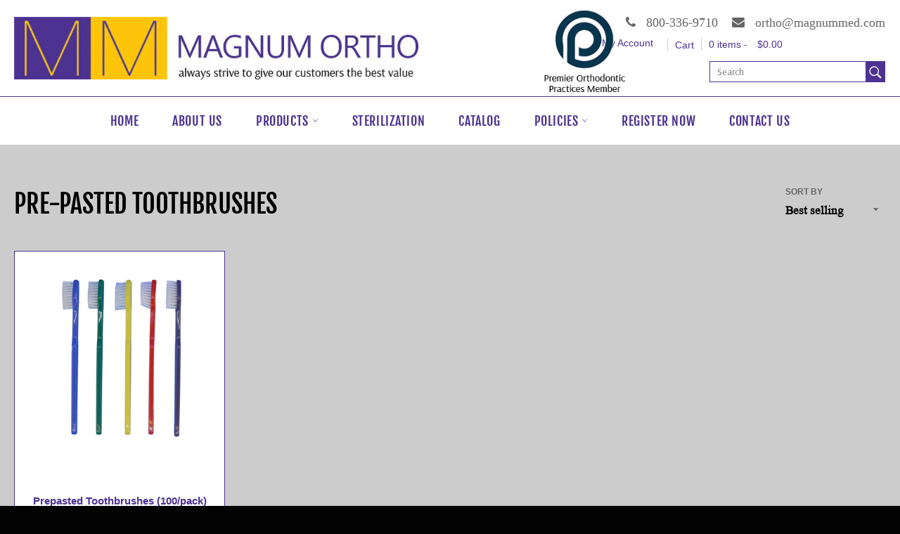

--- FILE ---
content_type: text/css
request_url: https://magnumortho.com/cdn/shop/t/8/assets/styles.css?v=133411644030471057911753943097
body_size: 417
content:
input.text-link.link-accent-color,input.btn,body.template-customers-activate_account p,body.template-customers-account p,body.template-customers-account h2,body.template-customers-account h3{font-family:Times New Roman}div#wpdCaptchaWrapper{padding-top:0!important}div#recaptcha-element iframe{height:120px!important}div#wpdCustomField12249Wrapper{position:absolute;right:0;width:49%;bottom:10px}div#wpdOtherDetailFieldsWrapper{position:relative}.additional-notes{display:none}.admin-link-wrapper s.wpd-ext-compare-at-price{display:none!important}body:not(.logged-in) .template-cart span.cart__item-total:after{display:none!important}.user-logged-out span.cart__item-total:after{display:none!important}.template-collection .product-card__price{display:none}.template-search .product-card__price{display:none}.collection-sort__input{font-weight:500}span.wcp-original-cart-total{display:none}span.cart__item-total{position:relative}td.cart__cell--total s.wpd-ext-compare-at-price{display:none}.template-cart button.btn{background:#4d3291;font-size:18px;font-family:Times New ROman;text-transform:none;font-weight:500;letter-spacing:0px}ul.contact-list strong{color:#4d3291;font-family:Times New Roman}span.wcp-cart-total.h3.cart__subtotal{font-family:Tmes New Roman;font-size:24px;font-weight:600}tr.cart__row.responsive-table__row a,.cart__item-total{font-family:Tmes New Roman;font-size:18px;font-weight:500}ul.contact-list li,.im-single-product-description,.half-col-right ul li a,.section-header__subtext.rte,.collection-sort__input,.content-block p{font-family:Times New Roman}.site-nav__dropdown-container a{position:relative}.cart__note{display:none}footer.NGRNe.GTe1e._1fragemna{position:absolute;right:10%;top:60%}span.ymq_lable{display:none}.grid.cart__row label{font-size:20px!important;color:red!important}.site-nav__dropdown-container a:before{position:absolute;content:"";background:#49317e;height:5px;border-radius:100px;width:5px;margin-left:-20px;margin-top:10px}.selector-wrapper.js.product-form__item{display:block!important}a.site-nav__link:hover{color:#000}a.meganav__link:hover{background:#ffc309}.product-recommendations .product-card__price{display:none}a.meganav__link.meganav__link--second-level.meganav__link--active{background:#ffc309}.grid *{list-style:disc!important}.site-nav__dropdown-container a:hover{color:#000}.product-card__image-container{height:305px!important}label.ymq-options-button-label{display:none!important}.template-collection .product-card__price,.template-search .product-card__price{text-align:center!important;margin:auto;position:relative;left:50px}@media (max-width:1550px){ul.meganav__nav.page-width{margin:auto auto auto 5%}}ul.meganav__nav.page-width li{list-style:disc!important;border-bottom:1px solid #ccc;padding-top:0;padding-bottom:0;padding-left:0}a.meganav__link.meganav__link--second-level{font-family:Times New Roman;font-size:17px;text-align:left;margin-left:20px}.template-collection s.wpd-ext-compare-at-price:after{color:#666!important}p.already{font-size:20px!important;font-family:Arsenal}.rte.product-single__description.im-single-product-description p{font-family:Arsenal}@media (max-width:767px){#wpdMarketingEmails{left:20px;position:relative;top:-15px}div#wpdMarketingEmailsWrapper{text-align:center}header .grid__item:first-child{width:10%!important}header .grid__item:nth-child(2){width:40%!important}.btnn{width:100%!important}p.already{font-size:16px!important;font-family:Arsenal}p.login-text,.login-modal-content span.wpd-secondary-text{font-size:16px!important}.login-modal-content{width:100%!important;height:400px!important}header .grid__item:last-child{width:50%!important}input#wpdCustomField11239{left:184px!important}.pop-img{position:absolute;right:-125%!important;top:-40px!important;z-index:99}.site-header__upper{padding-top:50px!important;padding-bottom:50px!important}.admin-link-wrapper{display:none!important}header .grid__item{float:left!important;display:block!important}}div#cus_tom{display:none!important}
/*# sourceMappingURL=/cdn/shop/t/8/assets/styles.css.map?v=133411644030471057911753943097 */
